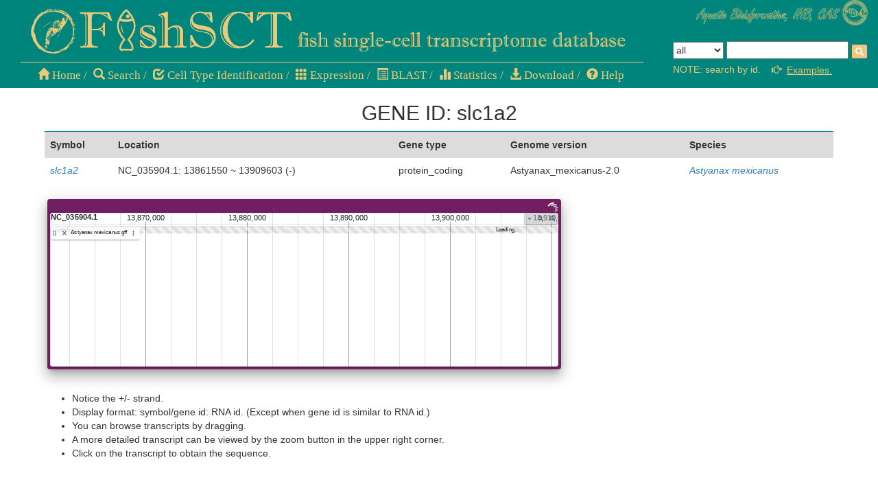

--- FILE ---
content_type: text/html; charset=utf-8
request_url: http://bioinfo.ihb.ac.cn/fishsct/gene_detail/170529:slc1a2/
body_size: 29981
content:

<!DOCTYPE html>
<html>
    <head>
        <meta charset='UTF-8'>
		<meta name="viewport" content="width=device-width,initial-scale=1"/>
		<title>Fish Single-cell RNA Database</title>
		<link rel="icon" href="/dj_static/fishsct/image/logo4.ico">

        <link rel="stylesheet" href="/dj_static/fishsct/fishscr/base.css">
		<link rel="stylesheet" href="/dj_static/fishsct/fishscr/index.css">
		<link rel="stylesheet" href="/dj_static/fishsct/fishscr/menu.css">


        <link rel="stylesheet" href="/dj_static/fishsct/bootstrap/bootstrap-3.4.1-dist/css/bootstrap.min.css">
		<script src="/dj_static/fishsct/bootstrap/jquery.min.js"></script>
        <script src="/dj_static/fishsct/bootstrap/bootstrap-3.4.1-dist/js/bootstrap.min.js"></script>
		
		<script src="/dj_static/fishsct/highcharts/node_modules/highcharts/highcharts.js"></script>
		<script src="/dj_static/fishsct/highcharts/node_modules/highcharts/modules/exporting.js"></script>
		<script src="/dj_static/fishsct/highcharts/highcharts-zh_CN.js"></script>
		<script src="/dj_static/fishsct/highcharts/node_modules/highcharts/modules/wordcloud.js"></script>
		<script src="/dj_static/fishsct/highcharts/node_modules/highcharts/highcharts-more.js"></script>
		<script src="/dj_static/fishsct/highcharts/node_modules/highcharts/modules/heatmap.js"></script>
		<script src="/dj_static/fishsct/highcharts/node_modules/highcharts/modules/sankey.js"></script>
		<script src="/dj_static/fishsct/highcharts/node_modules/highcharts/modules/data.js"></script>
        <script src="/dj_static/fishsct/highcharts/node_modules/highcharts/modules/drilldown.js"></script>
		<script src="/dj_static/fishsct/highcharts/node_modules/highcharts/modules/treemap.js"></script>
        <script src="/dj_static/fishsct/highcharts/jquery-1.8.3.min.js"></script>
        <script>
			Highcharts.setOptions({
				lang: {
					printChart: "Print chart",
					downloadJPEG: "Download JPEG image",
					downloadPDF: "Download PDF document",
					downloadSVG: "Download SVG vetor image",
					downloadPNG: "Download PNG image",

				},
				exporting: {
					url: 'http://export.highcharts.com'
				}
			});
		</script>

		<script src="/dj_static/fishsct/echarts-master/dist/echarts.js"></script>
		<script>
			//获取浏览器页面可见高度和宽度
			var _PageHeight = document.documentElement.clientHeight,
			    _PageWidth = document.documentElement.clientWidth;
			//计算loading框距离顶部和左部的距离（loading框的宽度为215px，高度为61px）
			var _LoadingTop = _PageHeight > 61 ? (_PageHeight - 61) / 3 : 0,
			    _LoadingLeft = _PageWidth > 215 ? (_PageWidth - 215) / 2.3 : 0;
			//在页面未加载完毕之前显示的loading Html自定义内容
			var _LoadingHtml = '<div id="loadingDiv" style="position:absolute;left:0;width:100%;height:' + _PageHeight + 'px;top:0;background:white;opacity:1;filter:alpha(opacity=80);z-index:10000;"><div id="main_loading" style="position: absolute; cursor1: wait; left: ' + _LoadingLeft + 'px; top:' + _LoadingTop + 'px; width: 300px;height:200px; line-height: 57px; padding-left: 10px; padding-right: 5px; color: #00857C; font-family:\'Microsoft YaHei\';">loading...</div></div>';
			//呈现loading效果
			document.write(_LoadingHtml);

			// window.onload = function () {
			//    var loadingMask = document.getElementById('loadingDiv');
			//    loadingMask.parentNode.removeChild(loadingMask);
			// };
			
			//监听加载状态改变
			document.onreadystatechange = completeLoading;
			
			//加载状态为complete时移除loading效果
			function completeLoading() {
			    if (document.readyState == "complete") {
			        var loadingMask = document.getElementById('loadingDiv');
			        loadingMask.parentNode.removeChild(loadingMask);
			    }
			}
		</script>
		<script type="text/javascript">
			var chartDom = document.getElementById('main_loading');
			var myChart = echarts.init(chartDom);
			var option;
	
			option = {
			  graphic: {
				elements: [
				  {
					type: 'group',
					left: 'center',
					top: 'center',
					children: new Array(7).fill(0).map((val, i) => ({
					  type: 'rect',
					  x: i * 20,
					  shape: {
						x: 0,
						y: -40,
						width: 10,
						height: 80
					  },
					  style: {
						fill: '#00857C'
					  },
					  keyframeAnimation: {
						duration: 1000,
						delay: i * 200,
						loop: true,
						keyframes: [
						  {
							percent: 0.5,
							scaleY: 0.3,
							easing: 'cubicIn'
						  },
						  {
							percent: 1,
							scaleY: 1,
							easing: 'cubicOut'
						  }
						]
					  }
					}))
				  }
				]
			  }
			};
	
			option && myChart.setOption(option);
		</script>
    </head>
    <body>
        <div class="col-xs-12" id="header">
			<div class="col-md-9 col-xs-12">
				
				<div id="header1" class="col-xs-12">
					<div class="visible-lg">
						<img src="/dj_static/fishsct/image/logo4.png" width="65" height="65">
						<img src="/dj_static/fishsct/image/header_final.png" height="90">
					</div>
					<img src="/dj_static/fishsct/image/header_final2.png" width="330" class="hidden-lg">
				</div>
				<div id="header2" class="col-xs-12" style="padding:0">
					<hr class="hr_little_title">
					<ul style="padding-left:20px">
						<li><a href="/fishsct"><chguo class="glyphicon glyphicon-home"></chguo> Home</a>&nbsp;/</li>
						<li><a href="/fishsct/advanced_search/"><chguo class="glyphicon glyphicon-search"></chguo> Search</a>&nbsp;/</li>
						<!-- <li><a href="/fishsct/multi_search/Oryzias%20latipes/"><chguo class="glyphicon glyphicon-credit-card"></chguo> Multi-search</a>&nbsp;&nbsp;/</li> -->

						<!-- <li class="dropdown">
							<a href="#" class="dropdown-toggle" data-toggle="dropdown" role="button" aria-haspopup="true" aria-expanded="false"><chguo class="glyphicon glyphicon-credit-card"></chguo> Multi-search<span class="caret"></span></a>&nbsp;&nbsp;/
							<ul class="dropdown-menu">
							  	<li><a href="/fishsct/multi_gene_search/" style="color:black"><img src="/dj_static/fishsct/image/dna.jfif" style="height: 17px;">&nbsp;Marker</a></li>
							  	<li><a href="/fishsct/multi_search/Danio%20rerio/" style="color:black"><chguo class="glyphicon glyphicon-th"></chguo>&nbsp;Expression</a></li>
							</ul>
						</li> -->

						<li><a href="/fishsct/multi_gene_search/"><chguo class="glyphicon glyphicon-check"></chguo>&nbsp;Cell Type Identification</a>&nbsp;/</li>
						<li><a href="/fishsct/multi_search/Oryzias%20latipes/"><chguo class="glyphicon glyphicon-th"></chguo>&nbsp;Expression</a>&nbsp;/</li>

						<li><a href="/fishsct/blast/"><chguo class="glyphicon glyphicon-list-alt"></chguo> BLAST</a>&nbsp;/</li>
						<li><a href="/fishsct/statistics/"><chguo class="glyphicon glyphicon-stats"></chguo> Statistics</a>&nbsp;/</li>
						<!-- <li><chguo class="glyphicon glyphicon-download-alt"></chguo> Download&nbsp;&nbsp;/</li> -->
						<li><a href="/fishsct/download/"><chguo class="glyphicon glyphicon-download-alt"></chguo> Download</a>&nbsp;/</li>
						<li><a href="/fishsct/help/"><chguo class="glyphicon glyphicon-question-sign"></chguo> Help</a></li>
					</ul>
				</div>
			</div>
			<div class="col-md-3 col-xs-12" style="padding-right: 0px;">
				<div class="visible-lg">
					<a href="http://bioinfo.ihb.ac.cn" target="_blank">
						<img src="/dj_static/fishsct/image/steal_seal.png" width="250" id="steal_seal">
					</a>
				</div>
				<div class="visible-lg visible-md"><br><br><br></div>
				<form role="search" method="post" id="comprehensive_search" action="/fishsct/search/">
				<input type="hidden" name="csrfmiddlewaretoken" value="bZuOOIn5M7ZpItlJDscsi3ZuZgFEZrj2xOX2FxUqL3oiPI3byQ555oHIIvYxxSL9">
					<select style="min-height:25px" name="way">
						<option value="all">all</option>
						<option value="species">species</option>
						<option value="tissue">tissue</option>
						<option value="cell_type">cell type</option>
						<option value="gene">gene</option>
						<option value="project">project</option>
						<option value="dataset">dataset</option>
					</select>
					<input type="text" name="data_id" style="min-height:25px">
					<button class="btn btn-primary btn-xs glyphicon glyphicon-search" style="background-color:#EAC97A" type="submit"></button>

					<p style="color:#EAC97A;">NOTE: search by id. 
						<!-- Button trigger modal -->
						
						<button type="button" class="btn btn-primary btn-md" data-toggle="modal" data-target="#myModal" style="background-color:#00857C;color:#EAC97A;border-width: 0;"><chguo class="glyphicon glyphicon-hand-right"></chguo>&nbsp;&nbsp;<u>Examples.</u></button>
						
  						<!-- Modal -->
  						<div class="modal fade" id="myModal" tabindex="-1" role="dialog" aria-labelledby="myModalLabel">
							<div class="modal-dialog" role="document">
	  							<div class="modal-content">
									<div class="modal-header">
		  								<button type="button" class="close" data-dismiss="modal" aria-label="Close"><span aria-hidden="true">&times;</span></button>
		  								<h4 class="modal-title" id="myModalLabel">EXAMPLES: </h4>
									</div>
									<div class="modal-body">
										<table class="table table-hover">
											<tr class="table_tr">
												<td>species</td>
												<td><a href="/fishsct/species_detail/6:Danio%20rerio/"><i>Danio rerio</i></a></td>
											</tr>
											<tr>
												<td>tissue</td>
												<td><a href="/fishsct/tissue_detail/pituitary/">pituitary</a></td>
											</tr>
											<tr class="table_tr">
												<td>cell type</td>
												<td><a href="/fishsct/cell_type_detail/Erythroid%20cells/">Erythroid cells</a></td>
											</tr>
											<tr>
												<td>gene</td>
												<td>
													<a href="/fishsct/gene_detail/209383:ENSDARG00000077809/">ENSDARG00000077809</a>
													<br>
													<a href="/fishsct/gene_detail/209383:ENSDARG00000077809/"><i>il13</i></a>
												</td>
											</tr>
											<tr class="table_tr">
												<td>project</td>
												<td><a href="/fishsct/project_detail/11:GSE158142/">GSE158142</a></td>
											</tr>
											<tr>
												<td>dataset</td>
												<td><a href="/fishsct/dataset_detail/31:GSE158142%20(20hpf)/">GSE158142 (20hpf)</a></td>
											</tr>
										</table> 
									</div>
									<div class="modal-footer">
		  								<button type="button" class="btn btn-default" data-dismiss="modal">Close</button>
									</div>
	  							</div>
							</div>
  						</div>
					</p>
				</form>
			</div>
        </div>
		
		

<!-- <div class="col-md-2 hidden-sm hidden-xs" style="padding:0">
    <br>
    <div class="nav_chguo">
        <h4>&nbsp;&nbsp;<chguo class="glyphicon glyphicon-tags"></chguo>&nbsp;&nbsp;<b></b></h4>
        <ul class="nav nav-pills nav-stacked">
            <li role="presentation">
                &nbsp;&nbsp;&nbsp;&nbsp;&nbsp;
                <img class="species_picture" src=http://bioinfo.ihb.ac.cn/fishsct/static/image/species/Astyanax_mexicanus.jpg title="The picture is fromthe FishBase.">
                &nbsp;&nbsp;&nbsp;&nbsp;&nbsp;&nbsp;&nbsp;&nbsp;&nbsp;&nbsp;
            </li>
            <li role="presentation" style="height: 40px;">
                <a href="#basic"><h4 class="nav_h4"><chguo class="glyphicon glyphicon-list"><chguo>&nbsp;<b>basic</b></h4></a>
            </li>
            <li role="presentation" style="height: 40px;">
                <a href="#marker"><h4 class="nav_h4"><chguo class="glyphiconglyphicon-tasks"></chguo>&nbsp;<b>marker</b></h4></a>
            </li>
            <li><br></li>
        </ul>
    </div>
    <script>
        document.addEventListener('scroll', function (event) { 
            var scrollDistance = window.pageYOffset || document.documentElement.scrollTop ||document.body.scrollTop;
            if (scrollDistance >= 150) {    // 触发的位置
                document.getElementsByClassName('nav_chguo')[0].style.cssText ='position:fixed;top:10px;';
            } else {
                document.getElementsByClassName('nav_chguo')[0].style.cssText ='position:static;';
            }
        });
    </script>
</div> -->
<div id="gene_detail" class="col-xs-12">
    <div class="col-xs-12" id="basic">
        <h2 class="big_title">GENE ID: slc1a2</h2>
        <hr class="hr_little_title2">
        <table class="table table-hover">
            <tr class="table_tr">
                <th>Symbol</th>
                <th>Location</th>
                <th>Gene type</th>
                <th>Genome version</th>
                <th>Species</th>
            </tr>
            <tr>
                <td>
                
                    <i><a href="https://www.alliancegenome.org/search?q=slc1a2" target="_blank">slc1a2</a></i>
                
                </td>
                <td>NC_035904.1: 13861550 ~ 13909603 (-)</td>
                <td>protein_coding</td>
                <td>Astyanax_mexicanus-2.0</td>
                <td><a href="/fishsct/species_detail/5:Astyanax%20mexicanus/" target="_blank"><i>Astyanax mexicanus</i></a></td>
            </tr>
        </table>
    </div>

    
    <div class="col-lg-8 col-md-7 col-sm-6 col-xs-12">
		<script src="/dj_static/fishsct/jbrowse2/js/react.development.js" crossorigin></script>
    	<script src="/dj_static/fishsct/jbrowse2/js/react-dom.development.js" crossorigin></script>
    	<script src="/dj_static/fishsct/jbrowse2/js/react-linear-genome-view.umd.development.js" crossorigin></script>
		<script src="/dj_static/fishsct/bootstrap/jquery.min.js"></script>
		<input value='1' type='text' style='display:none;' id='chrname'>
		<input value='1' type='text' style='display:none;' id='start'>
		<input value='100,895,412' type='text' style='display:none;' id='end'>
		<div id="jbrowse_linear_genome_view" style="height:260px"></div>
		<script type="module"> 
		  	var target = document.querySelector('#jbrowse_linear_genome_view');
		  	var observer = new MutationObserver(function(mutations) {  
			  	mutations.forEach(function(mutation){
					if(mutation.addedNodes[0]){
						var tags = document.getElementsByTagName("button")
						for(var i in tags){
							try{
								if(tags[i].getAttribute("class")=="MuiButtonBase-root MuiButton-root MuiButton-outlined MuiButton-outlinedSizeSmall MuiButton-sizeSmall" ){
									tags[i].click()
									break;
								};
								if(tags[i].getAttribute("class")=="MuiButtonBase-root MuiIconButton-root makeStyles-iconRoot-6 MuiIconButton-sizeSmall MuiIconButton-edgeStart"){
								   tags[i].style.display="none"
								
								};
								
								if(tags[i].getAttribute("class")=="MuiButtonBase-root MuiIconButton-root makeStyles-iconButton-48 MuiIconButton-colorSecondary MuiIconButton-sizeSmall"){
									tags[i].style.display="none"
								};
							}catch(err){break;}
						};	
					};
			  	});
		  	});
		  	var config = { attributes: true, childList: true, characterData: true ,subtree:true}
		  	observer.observe(target, config);
	
			import assembly from '/dj_static/fishsct/jbrowse2/Astyanax_mexicanus/Astyanax_mexicanus_assembly.js'
			import tracks from '/dj_static/fishsct/jbrowse2/Astyanax_mexicanus/Astyanax_mexicanus_tracks.js'
			const { createViewState, JBrowseLinearGenomeView } = JBrowseReactLinearGenomeView;
			const { createElement } = React;
			const { render } = ReactDOM;
			var locate_var = $('#chrname').val()+":"+$('#start').val()+".."+$('#end').val();
			console.log(locate_var);
	
			const state = new createViewState({
				assembly,
				tracks,
				location: 'NC_035904.1:13860550..13910603',
				defaultSession: {
				  name: 'my session',
				  view: {
					id: 'linearGenomeView',
					type: 'LinearGenomeView',
					offsetPx: -15,
					bpPerPx: (13910603 - 13860550 + 2000) / 1000,
					
					displayedRegions:[
						{
							refName:'NC_035904.1',
							assemblyName:'Astyanax_mexicanus-2.0',
							start:13860550 - 1000,
							end:13910603 + 1000,
						}
					],
					tracks: [
					{
						type: 'FeatureTrack',
						configuration: 'Astyanax_mexicanus.sorted.gff3',
						displays: [
						{
							type: 'LinearBasicDisplay',
							configuration: 'Astyanax_mexicanus.sorted.gff3-LinearBasicDisplay',
							height: 200,
						},
						],
						
					},
					],
					hideControls: true,
					hideHeader: true,
					hideCloseButton: true,
					trackSelectorType: "hierarchical",
					height: 1000,
				  },
				  
				},
				
			});
			
			render(
				createElement(JBrowseLinearGenomeView, { viewState: state }),
				document.getElementById('jbrowse_linear_genome_view'),
				
			)
			
		</script>
		<ul>
            <br>
			<li>Notice the +/- strand.</li>
			<li>Display format: symbol/gene id: RNA id. (Except when gene id is similar to RNA id.)</li>
			<li>You can browse transcripts by dragging.</li>
			<li>A more detailed transcript can be viewed by the zoom button in the upper right corner.</li>
            <li>Click on the transcript to obtain the sequence.</li>
            <br>
		</ul>
	</div>
    

    

    

    
    <div class="col-xs-12">
        <h3><chguo class="glyphicon glyphicon-chevron-right" id="dataset"></chguo> EXPRESSION</h3>
        <hr class="hr_little_title2">
    </div>
    <div class="col-xs-12">
        <div style="max-height:450px;overflow-y:auto">
            <table class="table table-hover">
                <tr class="table_tr">
                    <th></th>
                    <th>Dataset ID</th>
                    <th>Tissue / Organ</th>
                    <th>Experiment type</th>
                    <th>Sample</th>
                    <th>Cell type</th>
                    <th>Marker class</th>
                    <th>Evidence</th>
                </tr>
    
                
                
                <tr>
                
                    <td><button class="btn btn-primary btn-xs glyphicon glyphicon-search" id="chguo_7" name="chguo_button" style="background-color:#00857C" onclick="fn('7')"></button></td>
                    <td><a href="/fishsct/dataset_detail/7:PRJNA754013%20(Choy%20surface)/" target="_blank">PRJNA754013 (Choy surface)</a></td>
                    <td><a href="/fishsct/tissue_detail/hypothalamus/" target="_blank">hypothalamus</a></td>
                    <td>baseline</td>
                    <td>male, female, adult, untreatment</td>
                    
                        <td name="table_marker">
                        
                            
                                <a href="/fishsct/cell_type_detail/Progenitors/" target="_blank">Progenitors</a> (cluster: 5)<br>
                            
                        
                            
                        
                            
                        
                            
                        
                            
                        
                            
                        
                        </td>
                        <td name="table_marker">
                        
                            
                                marker<br>
                            
                        
                            
                        
                            
                        
                            
                        
                            
                        
                            
                        
                        </td>
                        <td name="table_marker">
                        
                            
                                DOI:10.1038/s41559-021-01580-3<br>
                            
                        
                            
                        
                            
                        
                            
                        
                            
                        
                            
                        
                        </td>
                    
                </tr>
                
                
                <tr class="table_tr">
                
                    <td><button class="btn btn-primary btn-xs glyphicon glyphicon-search" id="chguo_8" name="chguo_button" style="background-color:#00857C" onclick="fn('8')"></button></td>
                    <td><a href="/fishsct/dataset_detail/8:PRJNA754013%20(Molino%20cave)/" target="_blank">PRJNA754013 (Molino cave)</a></td>
                    <td><a href="/fishsct/tissue_detail/hypothalamus/" target="_blank">hypothalamus</a></td>
                    <td>baseline</td>
                    <td>male, female, adult, untreatment</td>
                    
                        <td name="table_marker">
                        
                            
                        
                            
                                <a href="/fishsct/cell_type_detail/Progenitors/" target="_blank">Progenitors</a> (cluster: 3)<br>
                            
                        
                            
                                <a href="/fishsct/cell_type_detail/Progenitors/" target="_blank">Progenitors</a> (cluster: 17)<br>
                            
                        
                            
                        
                            
                        
                            
                        
                        </td>
                        <td name="table_marker">
                        
                            
                        
                            
                                marker<br>
                            
                        
                            
                                marker<br>
                            
                        
                            
                        
                            
                        
                            
                        
                        </td>
                        <td name="table_marker">
                        
                            
                        
                            
                                DOI:10.1038/s41559-021-01580-3<br>
                            
                        
                            
                                DOI:10.1038/s41559-021-01580-3<br>
                            
                        
                            
                        
                            
                        
                            
                        
                        </td>
                    
                </tr>
                
                
                <tr>
                
                    <td><button class="btn btn-primary btn-xs glyphicon glyphicon-search" id="chguo_9" name="chguo_button" style="background-color:#00857C" onclick="fn('9')"></button></td>
                    <td><a href="/fishsct/dataset_detail/9:PRJNA754013%20(Pachon%20cave)/" target="_blank">PRJNA754013 (Pachon cave)</a></td>
                    <td><a href="/fishsct/tissue_detail/hypothalamus/" target="_blank">hypothalamus</a></td>
                    <td>baseline</td>
                    <td>male, female, adult, untreatment</td>
                    
                        <td name="table_marker">
                        
                            
                        
                            
                        
                            
                        
                            
                                <a href="/fishsct/cell_type_detail/Progenitors/" target="_blank">Progenitors</a> (cluster: 5)<br>
                            
                        
                            
                                <a href="/fishsct/cell_type_detail/Progenitors/" target="_blank">Progenitors</a> (cluster: 15)<br>
                            
                        
                            
                        
                        </td>
                        <td name="table_marker">
                        
                            
                        
                            
                        
                            
                        
                            
                                marker<br>
                            
                        
                            
                                marker<br>
                            
                        
                            
                        
                        </td>
                        <td name="table_marker">
                        
                            
                        
                            
                        
                            
                        
                            
                                DOI:10.1038/s41559-021-01580-3<br>
                            
                        
                            
                                DOI:10.1038/s41559-021-01580-3<br>
                            
                        
                            
                        
                        </td>
                    
                </tr>
                
                
                <tr class="table_tr">
                
                    <td><button class="btn btn-primary btn-xs glyphicon glyphicon-search" id="chguo_10" name="chguo_button" style="background-color:#00857C" onclick="fn('10')"></button></td>
                    <td><a href="/fishsct/dataset_detail/10:PRJNA754013%20(Tinaja%20cave)/" target="_blank">PRJNA754013 (Tinaja cave)</a></td>
                    <td><a href="/fishsct/tissue_detail/hypothalamus/" target="_blank">hypothalamus</a></td>
                    <td>baseline</td>
                    <td>male, female, adult, untreatment</td>
                    
                        <td name="table_marker">
                        
                            
                        
                            
                        
                            
                        
                            
                        
                            
                        
                            
                                <a href="/fishsct/cell_type_detail/Progenitors/" target="_blank">Progenitors</a> (cluster: 3)<br>
                            
                        
                        </td>
                        <td name="table_marker">
                        
                            
                        
                            
                        
                            
                        
                            
                        
                            
                        
                            
                                marker<br>
                            
                        
                        </td>
                        <td name="table_marker">
                        
                            
                        
                            
                        
                            
                        
                            
                        
                            
                        
                            
                                DOI:10.1038/s41559-021-01580-3<br>
                            
                        
                        </td>
                    
                </tr>
                
            </table>
        </div>
  
        <script>
            table_marker = document.getElementsByName("table_marker");
            for (var i=0; i<table_marker.length; i++) {
                if (table_marker[i].innerText == ""){
                    table_marker[i].innerHTML = "NA";
                };
            };
        </script>
    </div>
    <div class="col-xs-12">
        <br>
        <button class="btn btn-primary btn-md" style="background-color:#00857C" onclick="fm()">clear</button>
        <span>&nbsp;&nbsp;&nbsp;&nbsp;After clicking the magnifying glass button, the clustering and expression information will be displayed below.</span>
        <br><br>
    </div>
    <div class="col-xs-12" id="analysis_detail" style="padding:0">
    </div>
    <script type="text/javascript">
        function fn(dataset_pk){
            var analysis_detail = document.getElementById("analysis_detail");
            var gene_pk = 170529;
            // analysis_detail.innerHTML = analysis_detail.innerHTML + dataset_pk + "<br>" + gene_pk;
            // analysis_detail.innerHTML = analysis_detail.innerHTML + "<iframe src=\"/fishsct/analysis_detail/%20+%20dataset_pk%20+%20:%20+%20gene_pk%20+%20/\" height=\"520px\" width=\"100%\" frameborder=\"0\" style=\"padding:0;\"></iframe>";
            analysis_detail.innerHTML = analysis_detail.innerHTML + "<iframe src=\"http://bioinfo.ihb.ac.cn/fishsct/analysis_detail/" + dataset_pk + ":" + gene_pk + "\" height=\"920px\" width=\"100%\" frameborder=\"0\" style=\"padding:0;\"></iframe>";
        	document.getElementById("chguo_" + dataset_pk).setAttribute("disabled", true);
			document.getElementById("chguo_" + dataset_pk).style.backgroundColor = '#555555';
		};
        function fm(){
            var analysis_detail = document.getElementById("analysis_detail");
            analysis_detail.innerHTML = "";
			var chguo_botton_list = document.getElementsByName("chguo_button");
			for (var i=0; i<chguo_botton_list.length; i++) {
            	chguo_botton_list[i].removeAttribute("disabled");
				chguo_botton_list[i].style.backgroundColor = '#00857C';
			};
        }
    </script>
    

    <div class="col-xs-12"><br><br></div>
</div>


        
        <div class="col-xs-12" id="footer">
            <h4>copyright 2021-present@Lab of Aquatic Bioinfomatics, Institute of Hydrobiology, Chinese Academy of Sciences</h4>	
        </div>
    </body>
</html>


--- FILE ---
content_type: application/javascript
request_url: http://bioinfo.ihb.ac.cn/dj_static/fishsct/jbrowse2/Astyanax_mexicanus/Astyanax_mexicanus_tracks.js
body_size: 749
content:
export default [
  {
    type: 'FeatureTrack',
    trackId:
      'Astyanax_mexicanus.sorted.gff3',
    name: 'Astyanax mexicanus gff',
    category: ['GFF'],
    assemblyNames: ['Astyanax_mexicanus-2.0'],
    adapter: {
      type: 'Gff3TabixAdapter',
      gffGzLocation: {
		uri: 'http://bioinfo.ihb.ac.cn/dj_static/fishsct/jbrowse2/Astyanax_mexicanus/Astyanax_mexicanus.sorted.gff3.gz',
        locationType: 'UriLocation',
      },
      index: {
        location: {
			uri: 'http://bioinfo.ihb.ac.cn/dj_static/fishsct/jbrowse2/Astyanax_mexicanus/Astyanax_mexicanus.sorted.gff3.gz.tbi',
          	locationType: 'UriLocation',
        },
        indexType: 'TBI',
      },
    },
    renderer: {
      type: 'SvgFeatureRenderer',
    },
  },
]


--- FILE ---
content_type: application/javascript
request_url: http://bioinfo.ihb.ac.cn/dj_static/fishsct/jbrowse2/Astyanax_mexicanus/Astyanax_mexicanus_assembly.js
body_size: 830
content:
export default {
	name: 'Astyanax_mexicanus-2.0',
	sequence: {
		type: 'ReferenceSequenceTrack',
		trackId: 'Astyanax_mexicanus-2.0-ReferenceSequenceTrack',
			adapter: {
				type: 'BgzipFastaAdapter',
					fastaLocation: {
						uri: 'http://bioinfo.ihb.ac.cn/dj_static/fishsct/jbrowse2/Astyanax_mexicanus/GCF_000372685.2_Astyanax_mexicanus-2.0_genomic.fna.gz',
						locationType: 'UriLocation',
					},
					faiLocation: {
						uri: 'http://bioinfo.ihb.ac.cn/dj_static/fishsct/jbrowse2/Astyanax_mexicanus/GCF_000372685.2_Astyanax_mexicanus-2.0_genomic.fna.gz.fai',
						locationType: 'UriLocation',
					},
					gziLocation: {
						uri: 'http://bioinfo.ihb.ac.cn/dj_static/fishsct/jbrowse2/Astyanax_mexicanus/GCF_000372685.2_Astyanax_mexicanus-2.0_genomic.fna.gz.gzi',
						locationType: 'UriLocation',
					},
			},
	},
}
